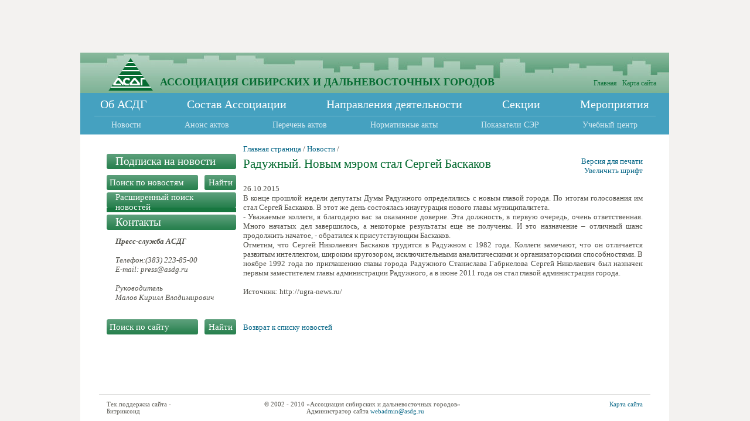

--- FILE ---
content_type: text/html; charset=UTF-8
request_url: https://asdg.ru/news/347901/
body_size: 19435
content:
<html height="100%">
<head>
 <title>Радужный. Новым мэром стал Сергей Баскаков</title>
 <link href="/style.css" rel="stylesheet" type="text/css">
 <script language="javascript" src="/fixpng2.js"></script>
 <link href="/bitrix/cache/css/as/portal_other/kernel_main/kernel_main_v1.css?173726362810074" type="text/css"  rel="stylesheet" />
<link href="/bitrix/js/ui/design-tokens/dist/ui.design-tokens.min.css?173726349623463" type="text/css"  rel="stylesheet" />
<link href="/bitrix/js/ui/fonts/opensans/ui.font.opensans.min.css?16671048972320" type="text/css"  rel="stylesheet" />
<link href="/bitrix/js/main/popup/dist/main.popup.bundle.min.css?173726361326589" type="text/css"  rel="stylesheet" />
<link href="/bitrix/js/arturgolubev.newyear/style.min.css?17004468024474" type="text/css"  rel="stylesheet" />
<link href="/bitrix/cache/css/as/portal_other/page_f473bcdf1e1344ed78863c30ec5346f4/page_f473bcdf1e1344ed78863c30ec5346f4_v1.css?1737263631416" type="text/css"  rel="stylesheet" />
<link href="/bitrix/cache/css/as/portal_other/template_34af69c9eebeaa61e98e7c1aeb6cbbcb/template_34af69c9eebeaa61e98e7c1aeb6cbbcb_v1.css?173726362814872" type="text/css"  data-template-style="true" rel="stylesheet" />
 <meta http-equiv="Content-Type" content="text/html; charset=UTF-8" />
<meta name="robots" content="index, follow" />
<meta name="description" content="Ассоциация сибирских и дальневосточных городов (АСДГ) - добровольная организация межмуниципального сотрудничества городов Сибири и Дальнего Востока, образованная в 1986 году в целях содействия социально-экономическому развитию муниципалитетов, организации местного самоуправления и межмуниципальному сотрудничеству. Данный веб-ресурс содержит сведения об АСДГ, состав Ассоциации, направления деятельности, новости, бюллетень МСУ, анонсы и перечни нормативных актов, нормативные акты, показатели социально-экономического развития муниципалитетов, сведения о секциях АСДГ, мероприятиях и учебном центре" />
<link href="/bitrix/cache/css/as/portal_other/kernel_main/kernel_main_v1.css?173726362810074" type="text/css"  rel="stylesheet" />
<link href="/bitrix/js/ui/design-tokens/dist/ui.design-tokens.min.css?173726349623463" type="text/css"  rel="stylesheet" />
<link href="/bitrix/js/ui/fonts/opensans/ui.font.opensans.min.css?16671048972320" type="text/css"  rel="stylesheet" />
<link href="/bitrix/js/main/popup/dist/main.popup.bundle.min.css?173726361326589" type="text/css"  rel="stylesheet" />
<link href="/bitrix/js/arturgolubev.newyear/style.min.css?17004468024474" type="text/css"  rel="stylesheet" />
<link href="/bitrix/cache/css/as/portal_other/page_f473bcdf1e1344ed78863c30ec5346f4/page_f473bcdf1e1344ed78863c30ec5346f4_v1.css?1737263631416" type="text/css"  rel="stylesheet" />
<link href="/bitrix/cache/css/as/portal_other/template_34af69c9eebeaa61e98e7c1aeb6cbbcb/template_34af69c9eebeaa61e98e7c1aeb6cbbcb_v1.css?173726362814872" type="text/css"  data-template-style="true" rel="stylesheet" />
<script>if(!window.BX)window.BX={};if(!window.BX.message)window.BX.message=function(mess){if(typeof mess==='object'){for(let i in mess) {BX.message[i]=mess[i];} return true;}};</script>
<script>(window.BX||top.BX).message({"JS_CORE_LOADING":"Загрузка...","JS_CORE_NO_DATA":"- Нет данных -","JS_CORE_WINDOW_CLOSE":"Закрыть","JS_CORE_WINDOW_EXPAND":"Развернуть","JS_CORE_WINDOW_NARROW":"Свернуть в окно","JS_CORE_WINDOW_SAVE":"Сохранить","JS_CORE_WINDOW_CANCEL":"Отменить","JS_CORE_WINDOW_CONTINUE":"Продолжить","JS_CORE_H":"ч","JS_CORE_M":"м","JS_CORE_S":"с","JSADM_AI_HIDE_EXTRA":"Скрыть лишние","JSADM_AI_ALL_NOTIF":"Показать все","JSADM_AUTH_REQ":"Требуется авторизация!","JS_CORE_WINDOW_AUTH":"Войти","JS_CORE_IMAGE_FULL":"Полный размер"});</script>

<script src="/bitrix/js/main/core/core.min.js?1737263601225181"></script>

<script>BX.Runtime.registerExtension({"name":"main.core","namespace":"BX","loaded":true});</script>
<script>BX.setJSList(["\/bitrix\/js\/main\/core\/core_ajax.js","\/bitrix\/js\/main\/core\/core_promise.js","\/bitrix\/js\/main\/polyfill\/promise\/js\/promise.js","\/bitrix\/js\/main\/loadext\/loadext.js","\/bitrix\/js\/main\/loadext\/extension.js","\/bitrix\/js\/main\/polyfill\/promise\/js\/promise.js","\/bitrix\/js\/main\/polyfill\/find\/js\/find.js","\/bitrix\/js\/main\/polyfill\/includes\/js\/includes.js","\/bitrix\/js\/main\/polyfill\/matches\/js\/matches.js","\/bitrix\/js\/ui\/polyfill\/closest\/js\/closest.js","\/bitrix\/js\/main\/polyfill\/fill\/main.polyfill.fill.js","\/bitrix\/js\/main\/polyfill\/find\/js\/find.js","\/bitrix\/js\/main\/polyfill\/matches\/js\/matches.js","\/bitrix\/js\/main\/polyfill\/core\/dist\/polyfill.bundle.js","\/bitrix\/js\/main\/core\/core.js","\/bitrix\/js\/main\/polyfill\/intersectionobserver\/js\/intersectionobserver.js","\/bitrix\/js\/main\/lazyload\/dist\/lazyload.bundle.js","\/bitrix\/js\/main\/polyfill\/core\/dist\/polyfill.bundle.js","\/bitrix\/js\/main\/parambag\/dist\/parambag.bundle.js"]);
</script>
<script>BX.Runtime.registerExtension({"name":"ui.dexie","namespace":"BX.Dexie3","loaded":true});</script>
<script>BX.Runtime.registerExtension({"name":"ls","namespace":"window","loaded":true});</script>
<script>BX.Runtime.registerExtension({"name":"fx","namespace":"window","loaded":true});</script>
<script>BX.Runtime.registerExtension({"name":"fc","namespace":"window","loaded":true});</script>
<script>BX.Runtime.registerExtension({"name":"custom_tools","namespace":"window","loaded":true});</script>
<script>BX.Runtime.registerExtension({"name":"ui.design-tokens","namespace":"window","loaded":true});</script>
<script>BX.Runtime.registerExtension({"name":"ui.fonts.opensans","namespace":"window","loaded":true});</script>
<script>BX.Runtime.registerExtension({"name":"main.popup","namespace":"BX.Main","loaded":true});</script>
<script>BX.Runtime.registerExtension({"name":"popup","namespace":"window","loaded":true});</script>
<script>(window.BX||top.BX).message({"AMPM_MODE":false});(window.BX||top.BX).message({"MONTH_1":"Январь","MONTH_2":"Февраль","MONTH_3":"Март","MONTH_4":"Апрель","MONTH_5":"Май","MONTH_6":"Июнь","MONTH_7":"Июль","MONTH_8":"Август","MONTH_9":"Сентябрь","MONTH_10":"Октябрь","MONTH_11":"Ноябрь","MONTH_12":"Декабрь","MONTH_1_S":"января","MONTH_2_S":"февраля","MONTH_3_S":"марта","MONTH_4_S":"апреля","MONTH_5_S":"мая","MONTH_6_S":"июня","MONTH_7_S":"июля","MONTH_8_S":"августа","MONTH_9_S":"сентября","MONTH_10_S":"октября","MONTH_11_S":"ноября","MONTH_12_S":"декабря","MON_1":"янв","MON_2":"фев","MON_3":"мар","MON_4":"апр","MON_5":"мая","MON_6":"июн","MON_7":"июл","MON_8":"авг","MON_9":"сен","MON_10":"окт","MON_11":"ноя","MON_12":"дек","DAY_OF_WEEK_0":"Воскресенье","DAY_OF_WEEK_1":"Понедельник","DAY_OF_WEEK_2":"Вторник","DAY_OF_WEEK_3":"Среда","DAY_OF_WEEK_4":"Четверг","DAY_OF_WEEK_5":"Пятница","DAY_OF_WEEK_6":"Суббота","DOW_0":"Вс","DOW_1":"Пн","DOW_2":"Вт","DOW_3":"Ср","DOW_4":"Чт","DOW_5":"Пт","DOW_6":"Сб","FD_SECOND_AGO_0":"#VALUE# секунд назад","FD_SECOND_AGO_1":"#VALUE# секунду назад","FD_SECOND_AGO_10_20":"#VALUE# секунд назад","FD_SECOND_AGO_MOD_1":"#VALUE# секунду назад","FD_SECOND_AGO_MOD_2_4":"#VALUE# секунды назад","FD_SECOND_AGO_MOD_OTHER":"#VALUE# секунд назад","FD_SECOND_DIFF_0":"#VALUE# секунд","FD_SECOND_DIFF_1":"#VALUE# секунда","FD_SECOND_DIFF_10_20":"#VALUE# секунд","FD_SECOND_DIFF_MOD_1":"#VALUE# секунда","FD_SECOND_DIFF_MOD_2_4":"#VALUE# секунды","FD_SECOND_DIFF_MOD_OTHER":"#VALUE# секунд","FD_SECOND_SHORT":"#VALUE#с","FD_MINUTE_AGO_0":"#VALUE# минут назад","FD_MINUTE_AGO_1":"#VALUE# минуту назад","FD_MINUTE_AGO_10_20":"#VALUE# минут назад","FD_MINUTE_AGO_MOD_1":"#VALUE# минуту назад","FD_MINUTE_AGO_MOD_2_4":"#VALUE# минуты назад","FD_MINUTE_AGO_MOD_OTHER":"#VALUE# минут назад","FD_MINUTE_DIFF_0":"#VALUE# минут","FD_MINUTE_DIFF_1":"#VALUE# минута","FD_MINUTE_DIFF_10_20":"#VALUE# минут","FD_MINUTE_DIFF_MOD_1":"#VALUE# минута","FD_MINUTE_DIFF_MOD_2_4":"#VALUE# минуты","FD_MINUTE_DIFF_MOD_OTHER":"#VALUE# минут","FD_MINUTE_0":"#VALUE# минут","FD_MINUTE_1":"#VALUE# минуту","FD_MINUTE_10_20":"#VALUE# минут","FD_MINUTE_MOD_1":"#VALUE# минуту","FD_MINUTE_MOD_2_4":"#VALUE# минуты","FD_MINUTE_MOD_OTHER":"#VALUE# минут","FD_MINUTE_SHORT":"#VALUE#мин","FD_HOUR_AGO_0":"#VALUE# часов назад","FD_HOUR_AGO_1":"#VALUE# час назад","FD_HOUR_AGO_10_20":"#VALUE# часов назад","FD_HOUR_AGO_MOD_1":"#VALUE# час назад","FD_HOUR_AGO_MOD_2_4":"#VALUE# часа назад","FD_HOUR_AGO_MOD_OTHER":"#VALUE# часов назад","FD_HOUR_DIFF_0":"#VALUE# часов","FD_HOUR_DIFF_1":"#VALUE# час","FD_HOUR_DIFF_10_20":"#VALUE# часов","FD_HOUR_DIFF_MOD_1":"#VALUE# час","FD_HOUR_DIFF_MOD_2_4":"#VALUE# часа","FD_HOUR_DIFF_MOD_OTHER":"#VALUE# часов","FD_HOUR_SHORT":"#VALUE#ч","FD_YESTERDAY":"вчера","FD_TODAY":"сегодня","FD_TOMORROW":"завтра","FD_DAY_AGO_0":"#VALUE# дней назад","FD_DAY_AGO_1":"#VALUE# день назад","FD_DAY_AGO_10_20":"#VALUE# дней назад","FD_DAY_AGO_MOD_1":"#VALUE# день назад","FD_DAY_AGO_MOD_2_4":"#VALUE# дня назад","FD_DAY_AGO_MOD_OTHER":"#VALUE# дней назад","FD_DAY_DIFF_0":"#VALUE# дней","FD_DAY_DIFF_1":"#VALUE# день","FD_DAY_DIFF_10_20":"#VALUE# дней","FD_DAY_DIFF_MOD_1":"#VALUE# день","FD_DAY_DIFF_MOD_2_4":"#VALUE# дня","FD_DAY_DIFF_MOD_OTHER":"#VALUE# дней","FD_DAY_AT_TIME":"#DAY# в #TIME#","FD_DAY_SHORT":"#VALUE#д","FD_MONTH_AGO_0":"#VALUE# месяцев назад","FD_MONTH_AGO_1":"#VALUE# месяц назад","FD_MONTH_AGO_10_20":"#VALUE# месяцев назад","FD_MONTH_AGO_MOD_1":"#VALUE# месяц назад","FD_MONTH_AGO_MOD_2_4":"#VALUE# месяца назад","FD_MONTH_AGO_MOD_OTHER":"#VALUE# месяцев назад","FD_MONTH_DIFF_0":"#VALUE# месяцев","FD_MONTH_DIFF_1":"#VALUE# месяц","FD_MONTH_DIFF_10_20":"#VALUE# месяцев","FD_MONTH_DIFF_MOD_1":"#VALUE# месяц","FD_MONTH_DIFF_MOD_2_4":"#VALUE# месяца","FD_MONTH_DIFF_MOD_OTHER":"#VALUE# месяцев","FD_MONTH_SHORT":"#VALUE#мес","FD_YEARS_AGO_0":"#VALUE# лет назад","FD_YEARS_AGO_1":"#VALUE# год назад","FD_YEARS_AGO_10_20":"#VALUE# лет назад","FD_YEARS_AGO_MOD_1":"#VALUE# год назад","FD_YEARS_AGO_MOD_2_4":"#VALUE# года назад","FD_YEARS_AGO_MOD_OTHER":"#VALUE# лет назад","FD_YEARS_DIFF_0":"#VALUE# лет","FD_YEARS_DIFF_1":"#VALUE# год","FD_YEARS_DIFF_10_20":"#VALUE# лет","FD_YEARS_DIFF_MOD_1":"#VALUE# год","FD_YEARS_DIFF_MOD_2_4":"#VALUE# года","FD_YEARS_DIFF_MOD_OTHER":"#VALUE# лет","FD_YEARS_SHORT_0":"#VALUE#л","FD_YEARS_SHORT_1":"#VALUE#г","FD_YEARS_SHORT_10_20":"#VALUE#л","FD_YEARS_SHORT_MOD_1":"#VALUE#г","FD_YEARS_SHORT_MOD_2_4":"#VALUE#г","FD_YEARS_SHORT_MOD_OTHER":"#VALUE#л","CAL_BUTTON":"Выбрать","CAL_TIME_SET":"Установить время","CAL_TIME":"Время","FD_LAST_SEEN_TOMORROW":"завтра в #TIME#","FD_LAST_SEEN_NOW":"только что","FD_LAST_SEEN_TODAY":"сегодня в #TIME#","FD_LAST_SEEN_YESTERDAY":"вчера в #TIME#","FD_LAST_SEEN_MORE_YEAR":"более года назад"});</script>
<script type="extension/settings" data-extension="main.date">{"formats":{"FORMAT_DATE":"DD.MM.YYYY","FORMAT_DATETIME":"DD.MM.YYYY HH:MI:SS","SHORT_DATE_FORMAT":"n\/j\/Y","MEDIUM_DATE_FORMAT":"M j, Y","LONG_DATE_FORMAT":"F j, Y","DAY_MONTH_FORMAT":"M j","DAY_SHORT_MONTH_FORMAT":"M j","SHORT_DAY_OF_WEEK_MONTH_FORMAT":"D, F j","SHORT_DAY_OF_WEEK_SHORT_MONTH_FORMAT":"D, M j","DAY_OF_WEEK_MONTH_FORMAT":"l, F j","FULL_DATE_FORMAT":"l, F j, Y","SHORT_TIME_FORMAT":"g:i a","LONG_TIME_FORMAT":"g:i:s a"}}</script>
<script>BX.Runtime.registerExtension({"name":"main.date","namespace":"BX.Main","loaded":true});</script>
<script>(window.BX||top.BX).message({"WEEK_START":1});</script>
<script>BX.Runtime.registerExtension({"name":"date","namespace":"window","loaded":true});</script>
<script>(window.BX||top.BX).message({"LANGUAGE_ID":"ru","FORMAT_DATE":"DD.MM.YYYY","FORMAT_DATETIME":"DD.MM.YYYY HH:MI:SS","COOKIE_PREFIX":"BITRIX_SM","SERVER_TZ_OFFSET":"25200","UTF_MODE":"Y","SITE_ID":"as","SITE_DIR":"\/","USER_ID":"","SERVER_TIME":1768680698,"USER_TZ_OFFSET":0,"USER_TZ_AUTO":"Y","bitrix_sessid":"a89c784caeb44bab496a5f54c28c8492"});</script>


<script  src="/bitrix/cache/js/as/portal_other/kernel_main/kernel_main_v1.js?1737263641155624"></script>
<script src="/bitrix/js/ui/dexie/dist/dexie3.bundle.min.js?170218410288274"></script>
<script src="/bitrix/js/main/core/core_ls.min.js?17372636132683"></script>
<script src="/bitrix/js/main/core/core_frame_cache.min.js?173726361311132"></script>
<script src="/bitrix/js/main/popup/dist/main.popup.bundle.min.js?173726361365924"></script>
<script>BX.setJSList(["\/bitrix\/js\/main\/core\/core_fx.js","\/bitrix\/js\/main\/date\/main.date.js","\/bitrix\/js\/main\/core\/core_date.js","\/bitrix\/js\/main\/session.js","\/bitrix\/js\/main\/pageobject\/pageobject.js","\/bitrix\/js\/main\/core\/core_window.js","\/bitrix\/js\/main\/utils.js"]);</script>
<script>BX.setCSSList(["\/bitrix\/js\/main\/core\/css\/core_date.css","\/bitrix\/templates\/.default\/components\/bitrix\/news\/portal_news1\/bitrix\/news.detail\/.default\/style.css","\/bitrix\/templates\/portal_other\/components\/bitrix\/menu\/portal_top\/style.css","\/bitrix\/templates\/portal_other\/components\/bitrix\/menu\/portal_top2\/style.css","\/bitrix\/templates\/.default\/components\/bitrix\/menu\/left_dop\/style.css","\/bitrix\/templates\/.default\/components\/bitrix\/main.calendar\/news_filter\/style.css","\/bitrix\/templates\/.default\/components\/bitrix\/breadcrumb\/template1\/style.css","\/bitrix\/templates\/portal_other\/styles.css"]);</script>
<script>var ny_snow_speed = 3, ny_snow_hide = "";</script>
<script src="/bitrix/js/arturgolubev.newyear/snow.min.js?v=1700446802" defer></script>
<script>var ny_snow_audio_lock = 0;</script>
<script src="/bitrix/js/arturgolubev.newyear/newyear.min.js?v=1703383443" defer></script>



<script>var _ba = _ba || []; _ba.push(["aid", "a6acf78b39338ea4f5fa9c0d4ffab4a4"]); _ba.push(["host", "asdg.ru"]); (function() {var ba = document.createElement("script"); ba.type = "text/javascript"; ba.async = true;ba.src = (document.location.protocol == "https:" ? "https://" : "http://") + "bitrix.info/ba.js";var s = document.getElementsByTagName("script")[0];s.parentNode.insertBefore(ba, s);})();</script>



 <link href="/js/lightbox.css" rel="stylesheet" type="text/css" media="screen">
 <script type="text/javascript" language="javascript" src="/js/jquery-1.3.2.min.js"></script>
 <script type="text/javascript" language="javascript" src="/js/jquery.lightbox.js"></script>
 <script type="text/javascript" language="javascript" src="/js/winston.js"></script>
    <script language="javascript" type="text/javascript">
    function openWin(url,name,w,h) 
    {
      myWin= open(url, name, "width="+w+",height="+h+",status=no,toolbar=no,scrollbars=yes,menubar=no");
    }
</script>
</head>
<body class="cont" height="100%"><div class="b-page_newyear"><div class="b-page__content"><i class="b-head-decor"><i class="b-head-decor__inner b-head-decor__inner_n1"> <div class="b-ball b-ball_n1 b-ball_bounce" data-note="0"><div class="b-ball__right"></div><div class="b-ball__i"></div></div><div class="b-ball b-ball_n2 b-ball_bounce" data-note="1"><div class="b-ball__right"></div><div class="b-ball__i"></div></div><div class="b-ball b-ball_n3 b-ball_bounce" data-note="2"><div class="b-ball__right"></div><div class="b-ball__i"></div></div><div class="b-ball b-ball_n4 b-ball_bounce" data-note="3"><div class="b-ball__right"></div><div class="b-ball__i"></div></div><div class="b-ball b-ball_n5 b-ball_bounce" data-note="4"><div class="b-ball__right"></div><div class="b-ball__i"></div></div><div class="b-ball b-ball_n6 b-ball_bounce" data-note="5"><div class="b-ball__right"></div><div class="b-ball__i"></div></div><div class="b-ball b-ball_n7 b-ball_bounce" data-note="6"><div class="b-ball__right"></div><div class="b-ball__i"></div></div><div class="b-ball b-ball_n8 b-ball_bounce" data-note="7"><div class="b-ball__right"></div><div class="b-ball__i"></div></div><div class="b-ball b-ball_n9 b-ball_bounce" data-note="8"><div class="b-ball__right"></div><div class="b-ball__i"></div></div><div class="b-ball b-ball_i1"><div class="b-ball__right"></div><div class="b-ball__i"></div></div><div class="b-ball b-ball_i2"><div class="b-ball__right"></div><div class="b-ball__i"></div></div><div class="b-ball b-ball_i3"><div class="b-ball__right"></div><div class="b-ball__i"></div></div><div class="b-ball b-ball_i4"><div class="b-ball__right"></div><div class="b-ball__i"></div></div><div class="b-ball b-ball_i5"><div class="b-ball__right"></div><div class="b-ball__i"></div></div><div class="b-ball b-ball_i6"><div class="b-ball__right"></div><div class="b-ball__i"></div></div></i><i class="b-head-decor__inner b-head-decor__inner_n2"> <div class="b-ball b-ball_n1 b-ball_bounce" data-note="9"><div class="b-ball__right"></div><div class="b-ball__i"></div></div><div class="b-ball b-ball_n2 b-ball_bounce" data-note="10"><div class="b-ball__right"></div><div class="b-ball__i"></div></div><div class="b-ball b-ball_n3 b-ball_bounce" data-note="11"><div class="b-ball__right"></div><div class="b-ball__i"></div></div><div class="b-ball b-ball_n4 b-ball_bounce" data-note="12"><div class="b-ball__right"></div><div class="b-ball__i"></div></div><div class="b-ball b-ball_n5 b-ball_bounce" data-note="13"><div class="b-ball__right"></div><div class="b-ball__i"></div></div><div class="b-ball b-ball_n6 b-ball_bounce" data-note="14"><div class="b-ball__right"></div><div class="b-ball__i"></div></div><div class="b-ball b-ball_n7 b-ball_bounce" data-note="15"><div class="b-ball__right"></div><div class="b-ball__i"></div></div><div class="b-ball b-ball_n8 b-ball_bounce" data-note="16"><div class="b-ball__right"></div><div class="b-ball__i"></div></div><div class="b-ball b-ball_n9 b-ball_bounce" data-note="17"><div class="b-ball__right"></div><div class="b-ball__i"></div></div><div class="b-ball b-ball_i1"><div class="b-ball__right"></div><div class="b-ball__i"></div></div><div class="b-ball b-ball_i2"><div class="b-ball__right"></div><div class="b-ball__i"></div></div><div class="b-ball b-ball_i3"><div class="b-ball__right"></div><div class="b-ball__i"></div></div><div class="b-ball b-ball_i4"><div class="b-ball__right"></div><div class="b-ball__i"></div></div><div class="b-ball b-ball_i5"><div class="b-ball__right"></div><div class="b-ball__i"></div></div><div class="b-ball b-ball_i6"><div class="b-ball__right"></div><div class="b-ball__i"></div></div></i><i class="b-head-decor__inner b-head-decor__inner_n3"> <div class="b-ball b-ball_n1 b-ball_bounce" data-note="18"><div class="b-ball__right"></div><div class="b-ball__i"></div></div><div class="b-ball b-ball_n2 b-ball_bounce" data-note="19"><div class="b-ball__right"></div><div class="b-ball__i"></div></div><div class="b-ball b-ball_n3 b-ball_bounce" data-note="20"><div class="b-ball__right"></div><div class="b-ball__i"></div></div><div class="b-ball b-ball_n4 b-ball_bounce" data-note="21"><div class="b-ball__right"></div><div class="b-ball__i"></div></div><div class="b-ball b-ball_n5 b-ball_bounce" data-note="22"><div class="b-ball__right"></div><div class="b-ball__i"></div></div><div class="b-ball b-ball_n6 b-ball_bounce" data-note="23"><div class="b-ball__right"></div><div class="b-ball__i"></div></div><div class="b-ball b-ball_n7 b-ball_bounce" data-note="24"><div class="b-ball__right"></div><div class="b-ball__i"></div></div><div class="b-ball b-ball_n8 b-ball_bounce" data-note="25"><div class="b-ball__right"></div><div class="b-ball__i"></div></div><div class="b-ball b-ball_n9 b-ball_bounce" data-note="26"><div class="b-ball__right"></div><div class="b-ball__i"></div></div><div class="b-ball b-ball_i1"><div class="b-ball__right"></div><div class="b-ball__i"></div></div><div class="b-ball b-ball_i2"><div class="b-ball__right"></div><div class="b-ball__i"></div></div><div class="b-ball b-ball_i3"><div class="b-ball__right"></div><div class="b-ball__i"></div></div><div class="b-ball b-ball_i4"><div class="b-ball__right"></div><div class="b-ball__i"></div></div><div class="b-ball b-ball_i5"><div class="b-ball__right"></div><div class="b-ball__i"></div></div><div class="b-ball b-ball_i6"><div class="b-ball__right"></div><div class="b-ball__i"></div></div></i><i class="b-head-decor__inner b-head-decor__inner_n4"> <div class="b-ball b-ball_n1 b-ball_bounce" data-note="27"><div class="b-ball__right"></div><div class="b-ball__i"></div></div><div class="b-ball b-ball_n2 b-ball_bounce" data-note="28"><div class="b-ball__right"></div><div class="b-ball__i"></div></div><div class="b-ball b-ball_n3 b-ball_bounce" data-note="29"><div class="b-ball__right"></div><div class="b-ball__i"></div></div><div class="b-ball b-ball_n4 b-ball_bounce" data-note="30"><div class="b-ball__right"></div><div class="b-ball__i"></div></div><div class="b-ball b-ball_n5 b-ball_bounce" data-note="31"><div class="b-ball__right"></div><div class="b-ball__i"></div></div><div class="b-ball b-ball_n6 b-ball_bounce" data-note="32"><div class="b-ball__right"></div><div class="b-ball__i"></div></div><div class="b-ball b-ball_n7 b-ball_bounce" data-note="33"><div class="b-ball__right"></div><div class="b-ball__i"></div></div><div class="b-ball b-ball_n8 b-ball_bounce" data-note="34"><div class="b-ball__right"></div><div class="b-ball__i"></div></div><div class="b-ball b-ball_n9 b-ball_bounce" data-note="35"><div class="b-ball__right"></div><div class="b-ball__i"></div></div><div class="b-ball b-ball_i1"><div class="b-ball__right"></div><div class="b-ball__i"></div></div><div class="b-ball b-ball_i2"><div class="b-ball__right"></div><div class="b-ball__i"></div></div><div class="b-ball b-ball_i3"><div class="b-ball__right"></div><div class="b-ball__i"></div></div><div class="b-ball b-ball_i4"><div class="b-ball__right"></div><div class="b-ball__i"></div></div><div class="b-ball b-ball_i5"><div class="b-ball__right"></div><div class="b-ball__i"></div></div><div class="b-ball b-ball_i6"><div class="b-ball__right"></div><div class="b-ball__i"></div></div></i><i class="b-head-decor__inner b-head-decor__inner_n5"> <div class="b-ball b-ball_n1 b-ball_bounce" data-note="0"><div class="b-ball__right"></div><div class="b-ball__i"></div></div><div class="b-ball b-ball_n2 b-ball_bounce" data-note="1"><div class="b-ball__right"></div><div class="b-ball__i"></div></div><div class="b-ball b-ball_n3 b-ball_bounce" data-note="2"><div class="b-ball__right"></div><div class="b-ball__i"></div></div><div class="b-ball b-ball_n4 b-ball_bounce" data-note="3"><div class="b-ball__right"></div><div class="b-ball__i"></div></div><div class="b-ball b-ball_n5 b-ball_bounce" data-note="4"><div class="b-ball__right"></div><div class="b-ball__i"></div></div><div class="b-ball b-ball_n6 b-ball_bounce" data-note="5"><div class="b-ball__right"></div><div class="b-ball__i"></div></div><div class="b-ball b-ball_n7 b-ball_bounce" data-note="6"><div class="b-ball__right"></div><div class="b-ball__i"></div></div><div class="b-ball b-ball_n8 b-ball_bounce" data-note="7"><div class="b-ball__right"></div><div class="b-ball__i"></div></div><div class="b-ball b-ball_n9 b-ball_bounce" data-note="8"><div class="b-ball__right"></div><div class="b-ball__i"></div></div><div class="b-ball b-ball_i1"><div class="b-ball__right"></div><div class="b-ball__i"></div></div><div class="b-ball b-ball_i2"><div class="b-ball__right"></div><div class="b-ball__i"></div></div><div class="b-ball b-ball_i3"><div class="b-ball__right"></div><div class="b-ball__i"></div></div><div class="b-ball b-ball_i4"><div class="b-ball__right"></div><div class="b-ball__i"></div></div><div class="b-ball b-ball_i5"><div class="b-ball__right"></div><div class="b-ball__i"></div></div><div class="b-ball b-ball_i6"><div class="b-ball__right"></div><div class="b-ball__i"></div></div></i><i class="b-head-decor__inner b-head-decor__inner_n6"> <div class="b-ball b-ball_n1 b-ball_bounce" data-note="9"><div class="b-ball__right"></div><div class="b-ball__i"></div></div><div class="b-ball b-ball_n2 b-ball_bounce" data-note="10"><div class="b-ball__right"></div><div class="b-ball__i"></div></div><div class="b-ball b-ball_n3 b-ball_bounce" data-note="11"><div class="b-ball__right"></div><div class="b-ball__i"></div></div><div class="b-ball b-ball_n4 b-ball_bounce" data-note="12"><div class="b-ball__right"></div><div class="b-ball__i"></div></div><div class="b-ball b-ball_n5 b-ball_bounce" data-note="13"><div class="b-ball__right"></div><div class="b-ball__i"></div></div><div class="b-ball b-ball_n6 b-ball_bounce" data-note="14"><div class="b-ball__right"></div><div class="b-ball__i"></div></div><div class="b-ball b-ball_n7 b-ball_bounce" data-note="15"><div class="b-ball__right"></div><div class="b-ball__i"></div></div><div class="b-ball b-ball_n8 b-ball_bounce" data-note="16"><div class="b-ball__right"></div><div class="b-ball__i"></div></div><div class="b-ball b-ball_n9 b-ball_bounce" data-note="17"><div class="b-ball__right"></div><div class="b-ball__i"></div></div><div class="b-ball b-ball_i1"><div class="b-ball__right"></div><div class="b-ball__i"></div></div><div class="b-ball b-ball_i2"><div class="b-ball__right"></div><div class="b-ball__i"></div></div><div class="b-ball b-ball_i3"><div class="b-ball__right"></div><div class="b-ball__i"></div></div><div class="b-ball b-ball_i4"><div class="b-ball__right"></div><div class="b-ball__i"></div></div><div class="b-ball b-ball_i5"><div class="b-ball__right"></div><div class="b-ball__i"></div></div><div class="b-ball b-ball_i6"><div class="b-ball__right"></div><div class="b-ball__i"></div></div></i><i class="b-head-decor__inner b-head-decor__inner_n7"> <div class="b-ball b-ball_n1 b-ball_bounce" data-note="18"><div class="b-ball__right"></div><div class="b-ball__i"></div></div><div class="b-ball b-ball_n2 b-ball_bounce" data-note="19"><div class="b-ball__right"></div><div class="b-ball__i"></div></div><div class="b-ball b-ball_n3 b-ball_bounce" data-note="20"><div class="b-ball__right"></div><div class="b-ball__i"></div></div><div class="b-ball b-ball_n4 b-ball_bounce" data-note="21"><div class="b-ball__right"></div><div class="b-ball__i"></div></div><div class="b-ball b-ball_n5 b-ball_bounce" data-note="22"><div class="b-ball__right"></div><div class="b-ball__i"></div></div><div class="b-ball b-ball_n6 b-ball_bounce" data-note="23"><div class="b-ball__right"></div><div class="b-ball__i"></div></div><div class="b-ball b-ball_n7 b-ball_bounce" data-note="24"><div class="b-ball__right"></div><div class="b-ball__i"></div></div><div class="b-ball b-ball_n8 b-ball_bounce" data-note="25"><div class="b-ball__right"></div><div class="b-ball__i"></div></div><div class="b-ball b-ball_n9 b-ball_bounce" data-note="26"><div class="b-ball__right"></div><div class="b-ball__i"></div></div><div class="b-ball b-ball_i1"><div class="b-ball__right"></div><div class="b-ball__i"></div></div><div class="b-ball b-ball_i2"><div class="b-ball__right"></div><div class="b-ball__i"></div></div><div class="b-ball b-ball_i3"><div class="b-ball__right"></div><div class="b-ball__i"></div></div><div class="b-ball b-ball_i4"><div class="b-ball__right"></div><div class="b-ball__i"></div></div><div class="b-ball b-ball_i5"><div class="b-ball__right"></div><div class="b-ball__i"></div></div><div class="b-ball b-ball_i6"><div class="b-ball__right"></div><div class="b-ball__i"></div></div></i></i></div></div><style>@media (min-width: 767px){body{padding-top: 90px !important;}}@media (max-width: 767px){body{padding-top: 90px !important;}}</style>
<table class="wh100">
 <tr>
  <td><img src="/images/p1x1.gif" width="1" height="1"></td>
  <td class="site" width="1005">
   <table class="wh100">
    <tr height="69">
     <td class="head vAt">
      <table class="w100" height="69">
       <tr>
        <td class="logo vAb"><a href="/"><img src="/images/logo.png" width="76" height="56"></a></td>
        <td class="name vAb">АССОЦИАЦИЯ СИБИРСКИХ И ДАЛЬНЕВОСТОЧНЫХ ГОРОДОВ</td>
        <form action="/search/">
        <td class="search vAb">
         <table class="w100">
          <tr><td style="padding:0 3px 5px;text-align:right;"><a href="/" style="text-decoration: none; color:#066c32;">Главная</a>&nbsp;&nbsp;&nbsp;<a href="/map.php" style="text-decoration: none; color:#066c32;">Карта сайта</a>&nbsp;&nbsp;&nbsp;</td></tr>

         </table>
        </td>
        </form>
       </tr>
      </table>
     </td>
    </tr>
    <tr height="40">
     <td class="menu_l1">
      <table class="w100" height="40">
       <tr>
        <td>&nbsp;</td>
        <td class="item"><a href="/about/">Об АСДГ</a></td>
        <td>&nbsp;</td>
        <td>&nbsp;</td>
        <td class="item"><a href="/sostav/">Состав Ассоциации</a></td>
        <td>&nbsp;</td>
        <td>&nbsp;</td>
        <td class="item"><a href="/mo/">Направления деятельности</a></td>
        <td>&nbsp;</td>
        <td>&nbsp;</td>
        <td class="item"><a href="/sections/">Секции</a></td>
        <td>&nbsp;</td>
        <td>&nbsp;</td>
        <td class="item"><a href="/events/">Мероприятия</a></td>
        <td>&nbsp;</td>
		
       </tr>
      </table>
     </td>
    </tr>
    <tr height="31">
     <td class="menu_l2">
      <table class="w100">
		<tr>
    <td>&nbsp;</td><td style="width:1px;">
 	<a href="/news/">Новости</a>
	</td><td>&nbsp;</td>
    <td>&nbsp;</td><td style="width:1px;">
 	<a href="/anounce/">Анонс актов</a>
	</td><td>&nbsp;</td>
    <td>&nbsp;</td><td style="width:1px;">
 	<a href="/protokoll/">Перечень актов</a>
	</td><td>&nbsp;</td>
    <td>&nbsp;</td><td style="width:1px;">
 	<a href="/npra/">Нормативные акты</a>
	</td><td>&nbsp;</td>
    <td>&nbsp;</td><td style="width:1px;">
 	<a href="/ser/">Показатели СЭР</a>
	</td><td>&nbsp;</td>
    <td>&nbsp;</td><td style="width:1px;">
 	<a href="/imc/">Учебный центр</a>
	</td><td>&nbsp;</td>
		</tr>
      </table>
     </td>
    </tr>
    <tr height="17"><td align="right" style="padding-right:40px;"></td></tr>
    <tr>
     <td class="center vAt">
      <table class="w100">
       <tr>
        <td class="c_left vAt">

    
<table class="w100" style="border-collapse: collapse;"> 
  <tbody> 
    <tr> <td> 
        <table class="w100 block_title" style="border-collapse: collapse;"> 
          <tbody> 
            <tr> <td class="b_left">&nbsp; 
                <br />
               </td> <td> 
                <h2><a href="/subscribe.php" >Подписка на новости 
                    <br />
                   </a></h2>
               </td> <td class="b_right">&nbsp; 
                <br />
               </td> </tr>
           </tbody>
         </table>
       </td> </tr>
   
    <tr height="5"><td class="s1">&nbsp; 
        <br />
       </td></tr>
   </tbody>
 </table>
 

        
        
        
        
        
        
        
        
        
        
        
        
        
        
        
        
        
        
        
        
        
        
        
        
        
        
        
        
        
        
        
        
        
        
        
        
        
        
        
        
        
        
        
        
        
        
        
        
        
        
        
        
        
        
        
        
        
        
        
        
        
        
        
        
        
        
        
        
        
        
        
        
        
        
        
        
        
        
        
        
        
        
        
        
        
        
        
        
        
        
        
        
        
        
        
        
        
        
        
        
        
        
        
        
        
        
        
        
        
        
        
        
        
        
        
        
        
        
        
        
        
        
        
        
        
        
        
        
        
        
        
        
        
        
        
        
        
        

        
        
        
        
        
        
        
        
        
        
        
        
        
        
        
        
        
        
        
        
        
        
        
        
        
        
        
        
        
        
        
        
        
        
        
        
        
        
        
        
        
        
        
        
        
        
        
        
        
        
        
        
        
        
        
        
        
        
        
        
        
        
        
        
        
        
        
        
        
                  <div class="Ac">
 
<script type="text/javascript" src="/jqModal.js"></script>
 

 
<table width="100%"> 
  <tbody>
    <tr height="5"> <td class="s1"></td> </tr>
   </tbody>
</table>
 			<form style="margin-bottom: 4px;" method="get" action="/news/search/"> 				
  <table> 					
    <tbody>
      <tr> 					 <td class="vAb"><input type="text" onblur="if(this.value == '') this.value = 'Поиск по новостям';" onfocus="if(this.value == 'Поиск по новостям') this.value='';" value="Поиск по новостям" id="newsSearchText" name="q" class="search_inp1" /></td> 					 <td class="vAb"><input type="submit" value="Найти" class="search_sub1" name="searchSimpleSubmit" /></td> 					 </tr>
     					</tbody>
   				</table>
 			</form> 
<table class="w100 block_title" style="margin-bottom:4px;" > 
  <tbody>
    <tr> <td class="b_left"></td> <td>
        <h2 style="font-size:15px;"><a id="jqModal" href="#">Расширенный поиск новостей</a></h2>
      </td> <td class="b_right"></td> </tr>
   </tbody>
</table>
<!--<form action="/news/search/" method="get">
    <input type="text" name="q" id="newsSearchText" value="Поиск по новостям" style="width: 100%;" class="search_inp"/><br/>
    <div style="text-align: right;"><input type="submit" name="searchSimpleSubmit" value="&nbsp;" class="search_sub" style="border: 1px solid #EEEEEE; margin-top: 3px;"/></div><br/>
</form>-->
 
<div style="display: none;" class="jqmWindow" id="dialog"> 
  <table class="w100 block_title" > 
    <tbody>
      <tr> <td class="b_left"></td> <td>
          <h2>Расширенный поиск новостей</h2>
        </td> <td class="b_right"></td> </tr>
     </tbody>
  </table>
 <form style="margin: 0px; text-align:left;" method="get" action=""> По уровню власти:
    <br />
   <select name="cat" style="width: 300px;" ><option value="">Все рубрики</option><option value="77" >Федеральные органы государственной власти</option><option value="318" >.&nbsp;Конституционный суд РФ</option><option value="319" >.&nbsp;Верховный суд РФ</option><option value="78" >.&nbsp;Президент РФ</option><option value="80" >.&nbsp;Совет Федерации РФ</option><option value="79" >.&nbsp;Государственная Дума РФ</option><option value="81" >.&nbsp;Правительство РФ</option><option value="321" >..&nbsp;МВД РФ</option><option value="322" >..&nbsp;МИД РФ</option><option value="323" >..&nbsp;Минвостокразвития РФ</option><option value="110" >..&nbsp;Министерство здравоохранения РФ</option><option value="324" >..&nbsp;Министерство культуры РФ</option><option value="325" >..&nbsp;Министерство обороны РФ</option><option value="109" >..&nbsp;Министерство просвещения РФ</option><option value="326" >..&nbsp;Министерство спорта РФ</option><option value="310" >..&nbsp;Министерство транспорта РФ</option><option value="112" >..&nbsp;Министерство финансов РФ</option><option value="327" >..&nbsp;Министерство энергетики РФ</option><option value="328" >..&nbsp;Министерство юстиции РФ</option><option value="113" >..&nbsp;Минэкономразвития РФ</option><option value="329" >..&nbsp;Минобрнауки РФ</option><option value="330" >..&nbsp;Минприроды РФ</option><option value="331" >..&nbsp;Минпромторг РФ</option><option value="332" >..&nbsp;Минсельхоз РФ</option><option value="243" >..&nbsp;Минстрой РФ</option><option value="333" >..&nbsp;Минтруд РФ</option><option value="334" >..&nbsp;Минцифры РФ</option><option value="335" >..&nbsp;МЧС РФ</option><option value="336" >..&nbsp;Росавтодор</option><option value="337" >..&nbsp;Росимущество</option><option value="338" >..&nbsp;Роскомнадзор</option><option value="339" >..&nbsp;Росмолодежь</option><option value="340" >..&nbsp;Рособрнадзор</option><option value="341" >..&nbsp;Роспотребнадзор</option><option value="342" >..&nbsp;Росприроднадзор</option><option value="343" >..&nbsp;Росреестр</option><option value="344" >..&nbsp;Росстандарт</option><option value="345" >..&nbsp;Росстат</option><option value="346" >..&nbsp;Ространснадзор</option><option value="347" >..&nbsp;Ростехнадзор</option><option value="348" >..&nbsp;Роструд</option><option value="349" >..&nbsp;ФАС России</option><option value="350" >..&nbsp;ФНС России</option><option value="351" >.&nbsp;Генеральная прокуратура РФ</option><option value="353" >.&nbsp;Счетная палата РФ</option><option value="354" >.&nbsp;Центральный банк РФ</option><option value="352" >.&nbsp;ЦИК РФ</option><option value="355" >.&nbsp;Общественная палата РФ</option><option value="82" >.&nbsp;Фонд содействия реформированию ЖКХ</option><option value="356" >.&nbsp;ДОМ.РФ</option><option value="357" >.&nbsp;ОНФ</option><option value="320" >.&nbsp;Другие федеральные органы государственной власти</option><option value="358" >Межмуниципальные объединения и организации</option><option value="83" >Федеральные округа</option><option value="90" >.&nbsp;Дальневосточный федеральный округ</option><option value="119" >.&nbsp;Приволжский федеральный округ</option><option value="118" >.&nbsp;Северо-Западный федеральный округ</option><option value="120" >.&nbsp;Северо-Кавказский федеральный округ</option><option value="114" >.&nbsp;Сибирский федеральный округ</option><option value="115" >.&nbsp;Уральский федеральный округ</option><option value="116" >.&nbsp;Центральный федеральный округ</option><option value="117" >.&nbsp;Южный федеральный округ</option><option value="84" >Субъекты Федерации</option><option value="146" >Муниципальные образования</option><option value="147" >СМИ</option><option value="316" >Прочее</option></select> 
    <br />
  
    <br />
   По объединению муниципальных образований:
    <br />
   <select name="objed_mo" style="width: 240px;"> <option value="">Все объединения</option><option value="3759">АГУ</option><option value="3760">ОКМО</option><option value="3761">СРГ</option><option value="3762">АСДГ</option><option value="3764">СГЦСЗР</option><option value="12510">АГП</option><option value="357735">ОГМВ</option><option value="374670">Союз городов Заполярья и Крайнего Севера</option><option value="378907">ВАРМСУ</option><option value="378908">ВСМС</option></select> 
    <br />
  
    <br />
   По секции:
    <br />
   <select name="sec" style="width: 300px;"> <option value="">Все секции</option><option value="4165">Экономика и финансы города</option><option value="4257">Информатизация органов местного самоуправления</option><option value="4173">Муниципальный спорт и физическая культура</option><option value="4172">Вопросы ГО,ЧС и ОПБ </option><option value="4171">Вопросы организации муниципальных выборов</option><option value="4170">Социально-трудовые отношения </option><option value="4169">Внешнеэкономическая и международная деятельность</option><option value="4168">Организационная и кадровая работа органов местного самоуправления</option><option value="4167">Наука, ВУЗы, инновации: промышленная и инвестиционная политика </option><option value="4166">Муниципальная молодежная политика</option><option value="4155">Земельно-имущественные отношения </option><option value="4164">Муниципальное образование</option><option value="4163">Юридическая секция</option><option value="4162">Градоустройство</option><option value="4161">Городской пассажирский транспорт</option><option value="4160">Муниципальное здравоохранение</option><option value="4159">Потребительский рынок и услуги</option><option value="4158">ЖКХ и строительство</option><option value="4157">Местное самоуправление</option><option value="4156">Информационная политика </option></select> 
    <br />
  
    <br />
   По тематике:
    <br />
   <select name="thematic" style="width: 240px;"> <option value="">Все тематики</option><option value="12308">Охрана окружающей среды</option><option value="374633">Коронавирусная инфекция</option><option value="12315">Жилищная политика</option><option value="12314">Связь с общественностью</option><option value="12313">Выборы и кадровая политика</option><option value="12312">Общественная безопасность</option><option value="12311">Культура и искусство</option><option value="12310">Социальная политика</option><option value="12309">Ритуальное хозяйство</option><option value="3767">Антикризисная политика</option><option value="3774">Реформа МСУ</option><option value="3773">Статистика</option><option value="3772">Городские агломерации</option><option value="3771">Антикоррупционная политика</option><option value="3770">Межмуниципальное сотрудничество</option><option value="3769">Муниципальное законодательство</option><option value="3768">Взаимодействие власти и бизнеса</option> </select> 
    <br />
  
    <br />
   По муниципалитету:
    <br />
   <select name="city" style="width: 240px;" ><option value="">Все города</option><option value="3063" >&#9650; Абаза</option><option value="3064" >&#9650; Абакан</option><option value="3065" >&#9650; Айхал</option><option value="3057" >&#9650; Ангарск</option><option value="3056" >Ангарский район</option><option value="5233" >Анжеро-Судженск</option><option value="3066" >&#9650; Артем</option><option value="12863" >Архангельск</option><option value="5091" >Астрахань</option><option value="4499" >Ачинск</option><option value="3018" >&#9650; Барнаул</option><option value="9050" >Белово</option><option value="3067" >&#9650; Бердск</option><option value="5187" >&#9650; Бийск</option><option value="3068" >&#9650; Благовещенск</option><option value="5235" >Бодайбо</option><option value="3069" >&#9650; Братск</option><option value="3070" >Ванинский район</option><option value="5095" >Великий Новгород</option><option value="4554" >Владивосток</option><option value="5097" >Волгоград</option><option value="5045" >Волжский</option><option value="12517" >Воронеж</option><option value="3071" >&#9650; Горно-Алтайск</option><option value="4791" >Грозный</option><option value="3072" >&#9650; Губкинский</option><option value="3073" >&#9650; Дудинка</option><option value="4847" >Екатеринбург</option><option value="3074" >&#9650; Енисейск</option><option value="4793" >Железногорск</option><option value="12785" >Забайкальский район</option><option value="3075" >Зеленогорск</option><option value="3076" >&#9650; Зима</option><option value="4561" >Ижевск</option><option value="3077" >&#9650; Иркутск</option><option value="3058" >Ишим</option><option value="5053" >Казань</option><option value="10151" >Калтан</option><option value="12524" >Каменск-Уральский</option><option value="3078" >&#9650; Кемерово</option><option value="364638" >Киров</option><option value="9932" >Киселевск</option><option value="3054" >&#9650; Комсомольск-на-Амуре</option><option value="12527" >Краснодар</option><option value="3060" >&#9650; Красноярск</option><option value="5230" >Курган</option><option value="3079" >&#9650; Кызыл</option><option value="3080" >&#9650; Кяхта</option><option value="10146" >Ленинск-Кузнецкий</option><option value="3081" >Ленск</option><option value="3082" >Ленский район</option><option value="3083" >Лесозаводск</option><option value="10143" >Лесосибирск</option><option value="374667" >Липецк</option><option value="4568" >&#9650; Магадан</option><option value="4705" >Магнитогорск</option><option value="10140" >Майкоп</option><option value="4708" >Мегион</option><option value="10137" >Междуреченск</option><option value="4801" >Миасс</option><option value="5036" >Минусинск</option><option value="3086" >&#9650; Мирнинский район</option><option value="3085" >&#9650; Мирный</option><option value="3016" >Москва</option><option value="5102" >Мурманск</option><option value="5227" >Мыски</option><option value="9576" >Набережные Челны</option><option value="3087" >Надым</option><option value="3088" >Надымский район</option><option value="3089" >Находка</option><option value="3090" >Невельский район</option><option value="3091" >Нерюнгринский район</option><option value="10135" >Нефтеюганск</option><option value="3059" >Нижневартовск</option><option value="5260" >Нижневартовский район</option><option value="5058" >Нижний Новгород</option><option value="10185" >Нижний Тагил</option><option value="3092" >&#9650; Николаевский район</option><option value="3093" >&#9650; Новоалтайск</option><option value="3055" >Новокузнецк</option><option value="10132" >Новороссийск</option><option value="3015" >&#9650; Новосибирск</option><option value="3094" >Новый Уренгой</option><option value="3095" >&#9650; Норильск</option><option value="3096" >Ноябрьск</option><option value="3061" >Нягань</option><option value="3097" >&#9650; Обь</option><option value="3017" >&#9650; Омск</option><option value="13033" >Оренбург</option><option value="9004" >Орск</option><option value="4467" >Осинники</option><option value="4765" >Пермь</option><option value="5067" >Петрозаводск</option><option value="3098" >&#9650; Петропавловск-Камчатский</option><option value="12654" >Прокопьевск</option><option value="5107" >Псков</option><option value="4805" >Пыть-Ях</option><option value="4768" >Ростов-на-Дону</option><option value="12761" >Рубцовск</option><option value="12536" >Рязань</option><option value="4771" >Салехард</option><option value="9063" >Самара</option><option value="5070" >Саранск</option><option value="3099" >&#9650; Саяногорск</option><option value="3100" >&#9650; Саянск</option><option value="4525" >Свирск</option><option value="3101" >&#9650; Северск</option><option value="3102" >Славгород</option><option value="3103" >&#9650; Советская Гавань</option><option value="4808" >Сочи</option><option value="3104" >Стрежевой</option><option value="3105" >Сургут</option><option value="3106" >&#9650; Сургутский район</option><option value="5111" >Сыктывкар</option><option value="3107" >&#9650; Тайшет</option><option value="4551" >Талица</option><option value="4813" >Тверь</option><option value="4815" >Тобольск</option><option value="3053" >&#9650; Томск</option><option value="3108" >&#9650; Туруханский район</option><option value="3109" >Тюмень</option><option value="3110" >&#9650; Улан-Удэ</option><option value="4819" >Ульяновск</option><option value="5207" >Усолье-Сибирское</option><option value="357682" >Уссурийск</option><option value="3111" >Усть-Илимск</option><option value="4492" >&#9650; Усть-Кут</option><option value="5115" >Уфа</option><option value="3062" >&#9650; Хабаровск</option><option value="3112" >&#9650; Ханты-Мансийск</option><option value="364717" >&#9650; Холмск</option><option value="4976" >Чебоксары</option><option value="4715" >Челябинск</option><option value="3113" >&#9650; Черемхово</option><option value="3114" >&#9650; Чита</option><option value="5118" >Шарыпово</option><option value="3115" >&#9650; Шелеховский район</option><option value="5120" >Элиста</option><option value="3116" >&#9650; Южно-Сахалинск</option><option value="4867" >&#9650; Якутск</option><option value="3117" >Ялуторовск</option></select> 
    <br />
  
    <br />
   По источнику:
    <br />
   <select name="newsmaker" style="width: 300px;" ><option value="">Все источники</option><option value="9852" >"Независимая газета"</option><option value="365120" >"Парламентская газета"</option><option value="4702" >"Российская газета"</option><option value="4836" >eanews.ru</option><option value="4597" >Gazeta.ru</option><option value="4587" >INTERFAX</option><option value="4832" >Lenta.ru</option><option value="4318" >REGIONS.RU</option><option value="9551" >www.superomsk.ru</option><option value="9560" >АПИ Урал</option><option value="13062" >Ассоциация "Совет муниципальных образований Кировской области"</option><option value="5236" >Байкальская служба новостей</option><option value="3694" >Вести.Ru</option><option value="12660" >Вслух.ру</option><option value="4830" >Газета "Ведомости"</option><option value="5059" >Газета "Известия"</option><option value="4701" >Газета "Коммерсант"</option><option value="378891" >Газета "Комсомольская правда"</option><option value="378910" >Газета "Московский комсомолец"</option><option value="12589" >Газета "Читинское обозрение"</option><option value="34892" >Журнал "Бюджет"</option><option value="45707" >Журнал "Сити-менеджер"</option><option value="34899" >Журнал "Эксперт"</option><option value="12760" >ИА "Атмосфера"</option><option value="4457" >ИА "БайкалИнфо"</option><option value="4728" >ИА "Муниципальная Россия"</option><option value="4545" >ИА "СИБИНФО"</option><option value="4700" >ИА "Сибирские новости"</option><option value="4560" >ИА "Сусанин"</option><option value="364691" >ИА "Таймырский Телеграф"</option><option value="9913" >ИА "Тюменская линия"</option><option value="4285" >ИА "ФедералПресс"</option><option value="365123" >ИА «Амител»</option><option value="9921" >ИА «ПортАмур»</option><option value="4584" >ИА REGNUM</option><option value="5052" >ИА РОСБАЛТ</option><option value="4286" >Информационно-аналитическое управление администрации Нового Уренгоя</option><option value="364964" >информационное управление агентства по развитию Южно-Сахалинска</option><option value="3125" >Информационный бюллетень "Комсомольск-на-Амуре: день за днем"</option><option value="3123" >Комитет по информационной политике администрации г.Томска</option><option value="3120" >Комитет по работе со СМИ администрации Кемерово</option><option value="4831" >Коррупция.net</option><option value="4287" >Накануне.RU</option><option value="4759" >НГС.НОВОСТИ</option><option value="4558" >Независимое информационное агентство</option><option value="16522" >Отдел общественных связей администрации Бердска</option><option value="4283" >Отдел общественных связей администрации Дудинки</option><option value="12786" >Официальный портал администрации Забайкальского края</option><option value="5048" >Официальный портал Екатеринбурга</option><option value="4733" >Официальный портал правительства Омской области</option><option value="4977" >Официальный сайт администрации  города Чебоксары</option><option value="13124" >Официальный сайт администрации  Республики Тыва</option><option value="4786" >Официальный сайт администрации Абакана</option><option value="3122" >Официальный сайт администрации Ангарского городского округа</option><option value="12864" >Официальный сайт администрации Архангельска</option><option value="8949" >Официальный сайт администрации Астрахани</option><option value="5188" >Официальный сайт администрации Бийска</option><option value="4834" >Официальный сайт администрации Братска</option><option value="10215" >Официальный сайт администрации Енисейска</option><option value="8996" >Официальный сайт администрации Зеленогорска</option><option value="12528" >Официальный сайт администрации Краснодарского края</option><option value="5055" >Официальный сайт администрации Красноярска</option><option value="10144" >Официальный сайт администрации Красноярского края</option><option value="12641" >Официальный сайт администрации Кургана</option><option value="3127" >Официальный сайт администрации Магадана</option><option value="12938" >Официальный сайт администрации Магаданской области</option><option value="4706" >Официальный сайт администрации Магнитогорска</option><option value="10139" >Официальный сайт администрации Майкопа</option><option value="4709" >Официальный сайт администрации Мегиона</option><option value="9577" >Официальный сайт администрации Набережных Челнов</option><option value="9935" >Официальный сайт администрации Надымского района</option><option value="4754" >Официальный сайт администрации Нижневартовского района</option><option value="364976" >Официальный сайт администрации Нового Уренгоя</option><option value="12733" >Официальный сайт администрации Норильска</option><option value="4672" >Официальный сайт администрации Омска</option><option value="13034" >Официальный сайт администрации Оренбурга</option><option value="4766" >Официальный сайт администрации Перми</option><option value="5066" >Официальный сайт администрации Петрозаводска</option><option value="12533" >Официальный сайт администрации Петропавловска-Камчатского</option><option value="4777" >Официальный сайт администрации Приморского края</option><option value="13129" >Официальный сайт администрации Пскова</option><option value="12537" >Официальный сайт администрации Рязани</option><option value="5071" >Официальный сайт администрации Саранска</option><option value="9943" >Официальный сайт администрации Саяногорска</option><option value="4809" >Официальный сайт администрации Сочи</option><option value="364975" >Официальный сайт администрации Сургута</option><option value="4816" >Официальный сайт администрации Тобольска</option><option value="4820" >Официальный сайт администрации Ульяновска</option><option value="12795" >Официальный сайт администрации Ханты-Мансийска</option><option value="4716" >Официальный сайт администрации Челябинска</option><option value="10115" >Официальный сайт администрации Шарыпово</option><option value="4865" >Официальный сайт администрации Шелеховского района</option><option value="4718" >Официальный сайт администрации Южно-Сахалинска</option><option value="4837" >Официальный сайт администрации Якутска</option><option value="12747" >Официальный сайт администрации Ямало-Ненецкого АО</option><option value="10193" >Официальный сайт Всероссийского Совета местного самоуправления</option><option value="364962" >Официальный сайт Государственной Думы Федерального Собрания РФ</option><option value="4806" >Официальный сайт Думы Пыть-Яха</option><option value="5032" >Официальный сайт Министерства регионального развития РФ</option><option value="198014" >Официальный сайт Министерства строительства и жилищно-коммунального хозяйства Российской Федерации</option><option value="4783" >Официальный сайт Надымского района</option><option value="365786" >Официальный сайт Общероссийского Конгресса муниципальных образований</option><option value="5030" >Официальный сайт Полномочного представителя Президента РФ в Приволжском федеральном округе</option><option value="5034" >Официальный сайт Полномочного представителя Президента РФ в Сибирском федеральном округе</option><option value="12940" >Официальный сайт правительства Республики Хакасии</option><option value="364690" >Официальный сайт Правительства РФ</option><option value="8933" >Официальный сайт Президента РФ</option><option value="5083" >Официальный сайт Совета Федерации Федерального Собрания Российской Федерации</option><option value="368251" >Официальный сайт Уссурийского городского округа</option><option value="10118" >Официальный сайт Ханты-Мансийского регионального отделения ВСМС</option><option value="198015" >Портал «Новосибирская недвижимость.nn-baza.ru»</option><option value="4516" >Пресс-служба администрации Алтайского края</option><option value="13075" >Пресс-служба администрации Амурской области</option><option value="4281" >Пресс-служба администрации Артема</option><option value="4282" >Пресс-служба администрации Ачинска</option><option value="4473" >Пресс-служба администрации Благовещенска</option><option value="4555" >Пресс-служба администрации Владивостока</option><option value="4538" >Пресс-служба администрации Иркутска</option><option value="3121" >Пресс-служба администрации Кемеровской области</option><option value="64085" >Пресс-служба администрации Комсомольска-на-Амуре</option><option value="10131" >Пресс-служба администрации Краснодарского края</option><option value="4747" >Пресс-служба администрации Красноярска</option><option value="12631" >Пресс-служба администрации Красноярского края</option><option value="12703" >Пресс-служба администрации Магаданской области</option><option value="4750" >Пресс-служба администрации Мегиона</option><option value="4522" >Пресс-служба администрации Надыма</option><option value="4752" >Пресс-служба администрации Находкинского городского округа</option><option value="5243" >Пресс-служба администрации Нижневартовска</option><option value="12720" >Пресс-служба администрации Нижневартовского района</option><option value="13077" >Пресс-служба администрации Новосибирской области</option><option value="9965" >Пресс-служба администрации Ноябрьска</option><option value="12707" >Пресс-служба администрации Республики Алтай</option><option value="12709" >Пресс-служба администрации Свердловской области</option><option value="12705" >Пресс-служба администрации Томской области</option><option value="12726" >Пресс-служба администрации Тюмени</option><option value="12289" >Пресс-служба администрации Улан-Удэ</option><option value="3124" >Пресс-служба администрации Хабаровска</option><option value="13080" >Пресс-служба адмниистрации Забайкальского края</option><option value="4093" >Пресс-служба АСДГ</option><option value="4772" >Пресс-служба Главы муниципального образования город Салехард</option><option value="4863" >Пресс-служба Городской Думы Читы</option><option value="4833" >Пресс-служба Госкомитета Республики Башкортостан по предпринимательству и туризму</option><option value="4543" >Пресс-служба Департамента муниципального имущества и земельных отношений г. Красноярска</option><option value="4565" >Пресс-служба Думы Иркутска</option><option value="12670" >Пресс-служба Законодательного Собрания Алтайского края</option><option value="12628" >Пресс-служба Законодательного Собрания Красноярского края</option><option value="8980" >Пресс-служба Управления Федеральной службы государственной регистрации, кадастра и картографии по Новосибирской области</option><option value="3119" >Пресс-центр администрации Барнаула</option><option value="368250" >Пресс-центр Министерства финансов РФ</option><option value="3118" >Пресс-центр мэрии Новосибирска</option><option value="4730" >РБК</option><option value="5075" >РИА "Сибирь"</option><option value="4582" >РИА НОВОСТИ</option><option value="3051" >Сайт АСДГ</option><option value="4552" >СИА-ПРЕСС</option><option value="4811" >Служба новостей «URA.Ru»</option><option value="12993" >ТАЙГА.info</option><option value="364637" >ТАСС</option><option value="5046" >Управление по информационной политике администрации городского округа - город Волжский</option><option value="4769" >Управление по организационной работе и связям с общественными объединениями Администрации г. Ростова-на-Дону</option><option value="12668" >Управление по связям с общественностью администрации Якутска</option><option value="4284" >Управление социального развития и связей с общественностью администрации Надыма</option><option value="374668" >Фонд «Институт экономики города»</option><option value="374669" >Экспертный центр электронного государства</option></select> 
    <br />
  
    <br />
   За период:
    <br />
   <table border="0">
<tr>
<td style="width: 20px;">c </td><td><input type="text" id="date_fld" name="date_fld" value="" />
<a href="javascript:void(0);" title="Выбрать дату в календаре"><img src="/bitrix/templates/.default/components/bitrix/main.calendar/news_filter/images/icon.gif" alt="Выбрать дату в календаре" class="calendar-icon" onclick="jsCalendar.Show(this, 'date_fld', 'date_fld', 'date_fld_finish', false, '1768705897','', false);" onmouseover="this.className+=' calendar-icon-hover';" onmouseout="this.className = this.className.replace(/\s*calendar-icon-hover/ig, '');" border="0"/></a><br /></td></tr></table>
<table border="0">
<tr>
<td style="width: 20px;">по </td><td><input type="text" id="date_fld_finish" name="date_fld_finish" value="" />
<a href="javascript:void(0);" title="Выбрать дату в календаре"><img src="/bitrix/templates/.default/components/bitrix/main.calendar/news_filter/images/icon.gif" alt="Выбрать дату в календаре" class="calendar-icon" onclick="jsCalendar.Show(this, 'date_fld_finish', 'date_fld', 'date_fld_finish', false, '1768705897','', false);" onmouseover="this.className+=' calendar-icon-hover';" onmouseout="this.className = this.className.replace(/\s*calendar-icon-hover/ig, '');" border="0"/></a></td></tr></table>
 
    <br />
   
    <table width="100%" cellspacing="0" cellpadding="0" border="0"> 
      <tbody>
        <tr> <td align="left"> <input type="submit" value="Поиск" />&nbsp;&nbsp;&nbsp; </td> <td align="right"> <input type="button" class="jqmClose" value="Закрыть" /> </td> </tr>
       </tbody>
    </table>
   </form> </div>
 
<script language="javascript">
//$('#advancedSearchLink').click(function() {
$().ready(function () {
    $('#dialog').jqm();
    /*if ($('#advancedSearchBlock').css('display') == '') {
        
    } else {
    }*/

$('#jqModal').click(function () {
    $('#dialog').jqmShow();
});
});
</script></div>

<!-- left menu -->

<table style="border-collapse: collapse;" class="w100"> 
  <tbody> 
    <tr> <td style="border-image: initial;"> 
        <table style="border-collapse: collapse;" class="w100 block_title"> 
          <tbody> 
            <tr> <td class="b_left" style="border-image: initial;"></td> <td style="border-image: initial;"> 
                <h2><a href="/about/contact/" >Контакты </a></h2>
               </td> <td class="b_right" style="border-image: initial;"></td> </tr>
           </tbody>
         </table>
       </td> </tr>
   
    <tr> <td class="block_item" style="border-image: initial;"> <i><b>Пресс-служба АСДГ</b></i> <i> 
          <br />
         
          <br />
         Телефон:(383) 223-85-00 </i> <i> 
          <br />
         E-mail: press@asdg.ru 
          <br />
         
          <br />
         Руководитель</i><i> 
          <br />
         Малов Кирилл Владимирович 
          <br />
         </i></td></tr>
  </tbody>
</table>

<br />
<!-- left menu end -->
<table class="w100 block_search1">
		<tr>
			<td class="block_search_l1">
			<form action="/search/" method="get">
				<table>
					<tbody><tr>
					  <td class="vAb"><input type="text" class="search_inp1" type="text" name="q" id="newsSearchText" value="Поиск по сайту" onfocus="if(this.value == 'Поиск по сайту') this.value='';" onblur="if(this.value == '') this.value = 'Поиск по сайту';"></td>
					  <td class="vAb"><input type="submit" name="searchSimpleSubmit" class="search_sub1" value="Найти"></td>
					 </tr>
					</tbody>
				</table>
			</form>
			</td>
		</tr>
</table>
	<!--<table class="w100 block_search">
		<tr>
			<td class="block_search_l">
				<table>
					<tbody><tr>
					  <td class="vAb"><input type="text" class="search_inp" name="q" value="Поиск по сайту" onfocus="if(this.value == 'Поиск по сайту') this.value='';" onblur="if(this.value == '') this.value = 'Поиск по сайту';"></td>
					  <td class="vAb"><input type="submit" name="sub" class="search_sub" value=""></td>
					 </tr>
					</tbody>
				</table>
			</td>
		</tr>
	</table>-->

        </td>
        <td class="vAt">
         <table class="w100">
          <tr><td class="nav">
<a href="/" title="Главная страница">Главная страница</a>&nbsp;/&nbsp;<a href="/news/" title="Новости">Новости</a>&nbsp;/&nbsp;</td></tr>
          <tr><td class="heading"><h1 style="float: left;">Радужный. Новым мэром стал Сергей Баскаков</h1>
<div style="text-align: right;">
<a style="white-space:nowrap;" href="/news/347901/?print=Y">Версия для печати</a>
	<br /><a id="lsize" style="cursor: pointer;">Увеличить шрифт</a>
</div></td></tr>
          <tr>
           <td>
            <!--Контент-->		<script>
	$(document).ready(function(){
		$("#lsize").bind('click', function(){
			if($("#lsize").html() == 'Увеличить шрифт'){
				$("#size").css('fontSize', '18px');
				$("#lsize").html('Уменьшить шрифт');
			}
			else{
				$("#size").css('fontSize', '13px');
				$("#lsize").html('Увеличить шрифт');
			}
		});
	});
	</script>
	<div class="news-detail" id="size">
								<span class="news-date-time">26.10.2015</span>
											
<div style="text-align: justify;">В конце прошлой недели депутаты Думы Радужного определились с новым главой города. По итогам голосования им стал Сергей Баскаков. В этот же день состоялась инаугурация нового главы муниципалитета. </div>

<div style="text-align: justify;">- Уважаемые коллеги, я благодарю вас за оказанное доверие. Эта должность, в первую очередь, очень ответственная. Много начатых дел завершилось, а некоторые результаты еще не получены. И это назначение – отличный шанс продолжить начатое, - обратился к присутствующим Баскаков.</div>

<div style="text-align: justify;">Отметим, что Сергей Николаевич Баскаков трудится в Радужном с 1982 года. Коллеги замечают, что он отличается развитым интеллектом, широким кругозором, исключительными аналитическими и организаторскими способностями. В ноябре 1992 года по приглашению главы города Радужного Станислава Габриелова Сергей Николаевич был назначен первым заместителем главы администрации Радужного, а в июне 2011 года он стал главой администрации города. </div>

<div style="text-align: justify;">
  <br />
</div>

<div style="text-align: justify;">Источник: http://ugra-news.ru/</div>
				<div style="clear:both"></div>
		<br />
				
				<br />
	<script type="text/javascript">
		(function() {
		if (window.pluso)if (typeof window.pluso.start == "function") return;
		if (window.ifpluso==undefined) { window.ifpluso = 1;
		var d = document, s = d.createElement('script'), g = 'getElementsByTagName';
		s.type = 'text/javascript'; s.charset='UTF-8'; s.async = true;
		s.src = ('https:' == window.location.protocol ? 'https' : 'http')  + '://share.pluso.ru/pluso-like.js';
		var h=d[g]('body')[0];
		h.appendChild(s);
		}})();
	</script>
	<div class="pluso" data-background="transparent" data-options="small,square,line,horizontal,nocounter,theme=01" data-services="vkontakte,odnoklassniki,facebook,twitter,google,moimir"></div>
	</div><p><a href="/news/">Возврат к списку новостей</a></p>
<a href="/news/?print=Y" ></a> 
<br />
             <!--/Контент-->
           </td>
          </tr>
         </table>
        </td>
       </tr>
      </table>
     </td>
    </tr>
    <tr height="1"><td class="rasporka"><img src="/images/p1x1.gif" width="1005" height="1"></td></tr>
    <tr height="45">
     <td class="footer vAt">


                <table class="w100"> 
                  <tbody> 
                    <tr style="font-size:11px;"> <td class="f_left">
<a style="color:#504F48;" target="_blank" href="https://b-id.ru">Тех.поддержка сайта - <br>Битриксоид</a>
<br>                       </td> 
                       <td>
                        <div align="center"> </div>
                      
                        <div style="float: left;">
                        &nbsp;&nbsp;&nbsp;&nbsp;&nbsp;
                        &nbsp;&nbsp;&nbsp;&nbsp;&nbsp;
                         &copy; 2002 - 2010 &laquo;Ассоциация сибирских и дальневосточных городов&raquo; 
                          <br />
                        
                          <div align="center"> &nbsp;&nbsp;&nbsp;&nbsp;&nbsp;&nbsp;&nbsp;&nbsp;&nbsp;&nbsp;&nbsp;&nbsp;&nbsp;&nbsp;  Администратор сайта <span style="color: rgb(8, 103, 135);">webadmin@asdg.ru</span></div>
                         </div>
                       
                        <div style="float: right; padding-right: 45px;"> <a href="/map.php"> 
                            <br />
                           </a></div>
                       </td> <td class="f_right"> 
                        <div style="float: right; padding-right: 45px;"><a href="/map.php">Карта сайта</a> 
                          <br />
                         </div>
                       </td> </tr>
                   </tbody>
                 </table>



     </td>
    </tr>
   </table>
  </td>
  <td><img src="/images/p1x1.gif" width="1" height="1"></td>
 </tr> 
</table>
<!-- Yandex.Metrika -->
<script src="//mc.yandex.ru/metrika/watch.js" type="text/javascript"></script>
<div style="display:none;"><script type="text/javascript">
try { var yaCounter1209028 = new Ya.Metrika(1209028); } catch(e){}
</script></div>
<noscript><div style="position:absolute"><img src="//mc.yandex.ru/watch/1209028" alt="" /></div></noscript>
<!-- /Yandex.Metrika -->
<div style="display:none;">
<!--LiveInternet counter--><script type="text/javascript"><!--
document.write("<a href='http://www.liveinternet.ru/click' "+
"target=_blank><img src='//counter.yadro.ru/hit?t14.15;r"+
escape(document.referrer)+((typeof(screen)=="undefined")?"":
";s"+screen.width+"*"+screen.height+"*"+(screen.colorDepth?
screen.colorDepth:screen.pixelDepth))+";u"+escape(document.URL)+
";"+Math.random()+
"' alt='' title='LiveInternet: показано число просмотров за 24"+
" часа, посетителей за 24 часа и за сегодня' "+
"border='0' width='88' height='31'><\/a>")
//--></script><!--/LiveInternet-->

</div>

<script type="text/javascript">

  var _gaq = _gaq || [];
  _gaq.push(['_setAccount', 'UA-17463198-1']);
  _gaq.push(['_trackPageview']);

  (function() {
    var ga = document.createElement('script'); ga.type = 'text/javascript'; ga.async = true;
    ga.src = ('https:' == document.location.protocol ? 'https://ssl' : 'http://www') + '.google-analytics.com/ga.js';
    var s = document.getElementsByTagName('script')[0]; s.parentNode.insertBefore(ga, s);
  })();

</script>
</body>
</html>

--- FILE ---
content_type: text/css
request_url: https://asdg.ru/style.css
body_size: 2281
content:
body {
 font-family: Times New Roman;
 color: #504f48;
 font-size: 13px;
 padding: 0px;
 margin: 0px;
 background: #f3f2f0 ;
}

p, table {
 font-family: Times New Roman;
 color: #504f48;
 font-size: 13px;
}
p.red {
text-indent:15px;
}
p.ots {
margin:13px 0;
}
a {
 color: #086787;
 text-decoration: none;
}

a:hover, a.selected{
 color: #FF3300;
}

table {

 border-collapse: collapse;
}
.news-detail table{
 border: solid 1px #000000;
}
td {
 padding: 0px;
}

img {
 border: none;
}

input, textarea, select {
 font-family: Times New Roman;
 color: #504f48;
 font-size: 13px;
}

h1 {
 margin: 0px;
 padding: 0px;
 color: #036a2f;
 font-size: 21px;
 font-weight: normal;
}

h2 {
 margin: 0px;
 padding: 0px;
 color: #036a2f;
 font-size: 19px;
 font-weight: normal;
}

h3 {
 margin: 0px;
 padding: 0px;
 color: #036a2f;
 font-size: 14px;
}

h4 {
 margin: 0px;
 padding: 0px;
 color: white;
 font-size: 14px;
 font-weight: normal;
}



table.w100 {
 width: 100%;
}

table.wh100 {
 width: 100%;
 height: 100%;
}
/*пїЅпїЅпїЅпїЅпїЅпїЅпїЅпїЅ пїЅ пїЅпїЅпїЅпїЅпїЅпїЅпїЅпїЅ*/
table.table {
 border: solid 1px #dcdcda;
}

table.table td {
 border: solid 1px #dcdcda;
 padding: 3px;
}

table.tablebest {
 border: solid 2px #dcdcda;
}

table.tablebest td {
 border: solid 2px #dcdcda;
 padding: 3px;
}

table.table2 {
 border: solid 1px #000000;
}

table.table2 td {
 border: solid 1px #000000;
 padding: 3px;
}
/*/пїЅпїЅпїЅпїЅпїЅпїЅпїЅпїЅ пїЅ пїЅпїЅпїЅпїЅпїЅпїЅпїЅпїЅ*/

.vAt {
 vertical-align: top;
}

.vAb {
 vertical-align: bottom;
}

.Al {
 text-align: left;
}

.Ar {
 text-align: right;
}

.Ac {
 text-align: center;
}

.pt5 {
 padding-top: 5px;
}

.pt10 {
 padding-top: 10px;
}

.s1 {
 font-size: 1px;
}

td.site {
 background-color: #fff;
}

td.head {
 background: #66a481 url('images/head_bg.jpg') repeat-x;
}

td.logo {
 width: 76px;
 padding: 0px 12px 4px 48px;
}

td.name {
 font-size: 18px;
 color: #066c32;
 font-weight:bold;
 width:700px;
 padding-bottom:8px;
}

td.search {
 width: 350px;
 padding-right: 10px;
 padding-bottom: 4px;
}

td.search table {
 font-family: Arial;
 font-size: 11px;
 color: #fff;
}

td.search a {
 font-family: Times New Roman;
 font-size: 12px;
 color: #fff;
}

input.search_inp {
 width: 135px;
 height: 26px;

 margin-right: 5px;
 border: solid 1px #cdcdcd;
 padding: 4px 5px;
 font-family: Arial;
 color: #9ba1a4;
 background-color:#F3F2F0;
}

input.search_sub {
 width: 66px;
 height: 25px;
 border: none;
 background: #e0e0e0 url('images/search_sub.gif') no-repeat;
 cursor: pointer;
}

input.search_inp1 {
 width: 156px;
 height: 26px;
 margin-right: 11px;
 border: none;
 padding: 4px 5px;
 font-family:times New Roman;
 font-size:15px;
 color: #fff;
 background: #e0e0e0 url('images/are_search.gif') no-repeat;
}

input.search_sub1 {
 width: 54px;
 height: 26px;
 border: none;
 background: #e0e0e0 url('images/search_sub4.gif') no-repeat;
 cursor: pointer;
 font-family:times New Roman;
 font-size:15px;

 padding-bottom:1px;
 color:#fff;
}


td.menu_l1 {
 background: #45a1c0 url('images/menu_diver.gif') center bottom no-repeat;
}

td.menu_l1 td.item {
 width: 1px;
}

td.menu_l1 td.item a {
 font-size: 20px;
 color: #fff;
 text-decoration: none;
 white-space: nowrap;
}

td.menu_l1 td.sel {
 background-color: #dbedf2;
}

td.menu_l1 td.sel a {
 color: #046e90;
}

td.menu_l2 {
 background-color: #45a1c0;
 padding: 7px 17px;
}

td.menu_l2 div {
 font-size: 14px;
}

td.menu_l2 a {
 font-size: 14px;
 color: #d6eaf1;
 white-space: nowrap;
}

td.center {
 padding: 0px 45px 45px 45px;
}

td.c_left {
 width: 221;
 padding-right: 12px;
 padding-top: 16px;
}

table.years {
 background: #f4f4f4 url('images/years_top.gif') no-repeat;
}

table.years td {
 background: url('images/years_bottom.gif') left bottom no-repeat;
 padding: 15px;
}

table.block_title {
 height: 26px;
 background: #187740 url('images/block_title_bg.gif') repeat-x;
}

table.block_title_2 {
 height: 20px;
 background: #187740 url('images/block_title_bg2.gif') repeat-x;
}


td.b_left {
 width: 15px;
 background: url('images/block_title_left.gif') no-repeat;
}

td.b_right {
 width: 10px;
 background: url('images/block_title_right.gif') right top no-repeat;
}

td.b_left2 {
 width: 15px;
 background: url('images/block_title_left2.gif') no-repeat;
}

td.b_right2 {
 width: 10px;
 background: url('images/block_title_right2.gif') right top no-repeat;
}



table.block_title h2 {
 color: #fff;
}

table.block_title a {
 color: #fff;
 text-decoration: none;
}

td.block_item, td.block_item1, td.block_item2, td.block_item3, td.block_item4 {
 padding: 12px 15px;
}

td.block_item1 {
 padding-left: 12px;
}

td.block_item2 {
 padding-left: 12px;
}

td.block_item3 {
 padding-left: 12px;
}
td.block_item3 a {
display:list-item;
list-style-position:inside;
}

td.block_item4 {
 padding-left: 24px;
}

td.block_diver {
 background-color: #dcdcda;
}

td.nav {
 font-size: 13px;
 padding-bottom: 5px;
}

td.heading {
 padding-bottom: 15px;
}

td.rasporka {
 background: url('images/rasporka.gif') center top no-repeat;
}

td.footer td {
 padding-top: 10px;
 vertical-align: top;
}

td.f_left {
 width: 221px;
 padding-left: 45px;
 padding-right: 12px;
}

td.f_right {
 width: 245px;
}

.big_date {
	font-size:18px;
}


.jqmWindow {
    display: none;
    
    position: fixed;
    top: 17%;
    left: 50%;
    
    margin-left: -300px;
    width: 600px;
    
    background-color: #EEE;
    color: #333;
    border: 1px solid black;
    padding: 12px;
}

.jqmOverlay { background-color: #000; }

/* Fixed posistioning emulation for IE6
     Star selector used to hide definition from browsers other than IE6
     For valid CSS, use a conditional include instead */
* html .jqmWindow {
     position: absolute;
     top: expression((document.documentElement.scrollTop || document.body.scrollTop) + Math.round(17 * (document.documentElement.offsetHeight || document.body.clientHeight) / 100) + 'px');

}
.block_search{
 background: #fff url(/images/are_search_r.jpg) no-repeat right top;
 height:41px;
}
.block_search_l{
 background: transparent url(/images/are_search_l.jpg) no-repeat left top;
 padding:7px;
}
.block_search1{
 height:41px;
}
.block_search_l1{
 padding:7px;
}
.block_search1{
 height:41px;
}
.block_search_l1{
 padding:0px;
}

table.tablebest {
 border: solid 2px #000;
}

table.tablebest td {
 border: solid 2px #000;
 padding: 3px;
}
table.table {
 border-collapse: collapse;
 border: solid 1px #000000;
}

table.table td {
 border: solid 1px #000;
 padding: 3px;
}
div.mer
{
text-align:justify;
font-size:14px;
font-family:Times New Roman;
}




table.tablebest2 {
 border-collapse: collapse;
 border: solid 1px #000000;
 width: 650px;
}

table.tablebest2 td {
 border: solid 1px #808080 !important;
 padding: 3px;
 padding-left: 7px !important;
}

table.tablebest2 thead{
 border: solid 1px #000000;
 padding: 3px;
 padding-left: 7px;
 font-weight: normal;
}

table.snip_part td {
	padding-left:10px;
}

--- FILE ---
content_type: application/javascript
request_url: https://asdg.ru/js/winston.js
body_size: 191
content:
$(document).ready(function() {

	$('code').each(function(){
		$(this).html($.trim($(this).html()));
	});
	
	$('.lightbox').lightbox({
		fileLoadingImage: '/limages/loading.gif',
		fileBottomNavCloseImage: '/limages/closelabel.gif'
	});
	
});